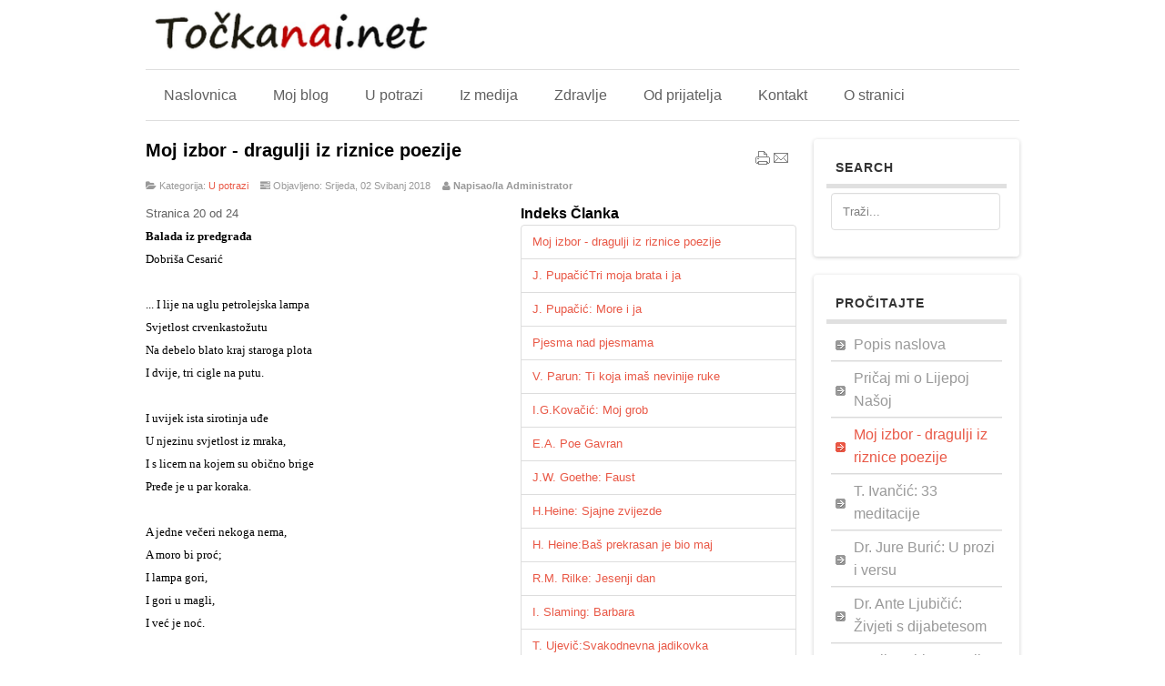

--- FILE ---
content_type: text/html; charset=utf-8
request_url: https://tockanai.net/index.php/moj-izbor-dragulji-iz-riznice-poezije?start=19
body_size: 5092
content:






<!DOCTYPE html PUBLIC "-//W3C//DTD XHTML 1.0 Transitional//EN" "http://www.w3.org/TR/xhtml1/DTD/xhtml1-transitional.dtd">
<html xmlns="http://www.w3.org/1999/xhtml" xml:lang="hr-hr" lang="hr-hr" dir="ltr">
<head>
<base href="https://tockanai.net/index.php/moj-izbor-dragulji-iz-riznice-poezije" />
	<meta http-equiv="content-type" content="text/html; charset=utf-8" />
	<meta name="author" content="Administrator" />
	<meta name="description" content="TockaNaI" />
	<meta name="generator" content="Joomla! - Open Source Content Management" />
	<title>Moj izbor - dragulji iz riznice poezije</title>
	<link href="/templates/clever/favicon.ico" rel="shortcut icon" type="image/vnd.microsoft.icon" />
	<link href="https://tockanai.net/index.php/component/search/?Itemid=145&amp;format=opensearch" rel="search" title="Traži Točka Na I" type="application/opensearchdescription+xml" />
	<link href="https://tockanai.net/media/plg_content_osembed/css/osembed.css?7178aad20a4973a4eef42fc1a0145061" rel="stylesheet" type="text/css" />
	<script src="/media/jui/js/jquery.min.js?a30ca64c66eec9d789b7f0b2ebe56275" type="text/javascript"></script>
	<script src="/media/jui/js/jquery-noconflict.js?a30ca64c66eec9d789b7f0b2ebe56275" type="text/javascript"></script>
	<script src="/media/jui/js/jquery-migrate.min.js?a30ca64c66eec9d789b7f0b2ebe56275" type="text/javascript"></script>
	<script src="https://tockanai.net/media/plg_content_osembed/js/osembed.js?7178aad20a4973a4eef42fc1a0145061" type="text/javascript"></script>
	<script src="/media/jui/js/bootstrap.min.js?a30ca64c66eec9d789b7f0b2ebe56275" type="text/javascript"></script>
	<script type="text/javascript">
jQuery(function($){ initTooltips(); $("body").on("subform-row-add", initTooltips); function initTooltips (event, container) { container = container || document;$(container).find(".hasTooltip").tooltip({"html": true,"container": "body"});} });
	</script>

<meta name="viewport" content="width=device-width" />
<link rel="stylesheet" href="/templates/clever/css/styles.css" type="text/css" />
<link rel="stylesheet" href="/templates/clever/css/bootstrap.min.css" type="text/css" />
<link rel="stylesheet" href="/templates/clever/css/font-awesome.min.css" type="text/css" />
<!-- Custom CSS For IE -->
<!--[if IE 7]><link rel="stylesheet" href="/templates/clever/css/font-awesome-ie7.min.css" type="text/css" /><![endif]-->
<!--[if lt IE 9]><script src="http://html5shim.googlecode.com/svn/trunk/html5.js"></script><script src="http://css3-mediaqueries-js.googlecode.com/svn/trunk/css3-mediaqueries.js"></script><![endif]-->
<!-- Custom CSS -->
<link href='http://fonts.googleapis.com/css?family=Pacifico' rel='stylesheet' type='text/css'>
<link href='http://fonts.googleapis.com/css?family=Sintony' rel='stylesheet' type='text/css'>
	<script type="text/javascript" src="/templates/clever/js/scroll.js"></script>
</head>
<body class="background">
<div id="wrapper">
<div id="header-wrap" class="clr">
    	<div id="header" class="container row clr">   
            <div id="logo" class="col span_4">
				                            <a href="/"><img src="/images/Logo_i701.jpg" alt="TočkaNaI" /></a>
                 
                                                <div id="site-description"></div>
                  
            </div><!-- /logo -->
        	            
<div id="social">
		</div>
    	</div>
</div>
 
<div id="navbar-wrap">
    <nav id="navbar" class="container row clr">
    	<div id="navigation" class="span_12 col clr"> 
        	<script type="text/javascript">
	jQuery(document).ready(function($){
		$('#navbar-wrap').prepend('<a id="menu-icon"><span class="menu-icon-title">Glavni izbornik</span> <i class="icon-double-angle-down"></i> </a>');
		$("#menu-icon").on("click", function(){
			$("#navbar").slideToggle(500,"linear");
			$(this).toggleClass("active");
		});
	});
</script>
    
<ul class="menu  nav-pills">
<li class="item-101"><a href="/index.php" ><span class="menutitle">Naslovnica</span> <span class="menudesc"></span></a></li><li class="item-120"><a href="/index.php/moj-blog" ><span class="menutitle">Moj blog</span> <span class="menudesc"></span></a></li><li class="item-133"><a href="/index.php/u-potrazi" ><span class="menutitle">U potrazi</span> <span class="menudesc"></span></a></li><li class="item-121"><a href="/index.php/iz-medija" ><span class="menutitle">Iz medija</span> <span class="menudesc"></span></a></li><li class="item-122"><a href="/index.php/zdravlje" ><span class="menutitle">Zdravlje</span> <span class="menudesc"></span></a></li><li class="item-131"><a href="/index.php/od-prijatelja" ><span class="menutitle">Od prijatelja</span> <span class="menudesc"></span></a></li><li class="item-108"><a href="/index.php/kontakt" ><span class="menutitle">Kontakt</span> <span class="menudesc"></span></a></li><li class="item-134"><a href="/index.php/o-stranici" ><span class="menutitle">O stranici</span> <span class="menudesc"></span></a></li></ul>

         </div>            
    </nav>
</div>
<div class="clr"></div>
       
 
                
		                    
<div id="box-wrap" class="container row clr">
	<div id="main-content" class="row span_12">
							                                <div id="post" class="col span_9 clr">
                                    <div id="comp-wrap">
                                        <div id="system-message-container">
	</div>

                                        <div class="item-page">
	<h1 class="item-page-title"><a href="/index.php/moj-izbor-dragulji-iz-riznice-poezije">Moj izbor - dragulji iz riznice poezije</a></h1>

		<ul class="button-icons">
										<li class="print-icon">
						<a href="/index.php/moj-izbor-dragulji-iz-riznice-poezije?tmpl=component&amp;print=1" title="Ispis članka < Moj izbor - dragulji iz riznice poezije >" onclick="window.open(this.href,'win2','status=no,toolbar=no,scrollbars=yes,titlebar=no,menubar=no,resizable=yes,width=640,height=480,directories=no,location=no'); return false;" rel="nofollow">					<img src="/templates/clever/images/system/printButton.png" alt="Ispis" />	</a>				</li>
				
								<li class="email-icon">
						<a href="/index.php/component/mailto/?tmpl=component&amp;template=clever&amp;link=c212279969f1fa273aa6a42a529d7c375461e5f1" title="Pošalji ovaj link prijatelju" onclick="window.open(this.href,'win2','width=400,height=450,menubar=yes,resizable=yes'); return false;" rel="nofollow">			<img src="/templates/clever/images/system/emailButton.png" alt="E-mail" />	</a>				</li>
												</ul>

        

<div class="iteminfo">
	<span class="sub-category"><i class="icon-folder-open"></i>
				Kategorija: <a href="/index.php/u-potrazi">U potrazi</a>		</span>
	<span class="published"><i class="icon-tasks"></i>
	Objavljeno: Srijeda, 02 Svibanj 2018	</span>
	<span class="createdby"><i class="icon-user"></i>
				Napisao/la Administrator		</span>

	</div>

	<div class="pull-right article-index">

		<h3>Indeks Članka</h3>
	
	<ul class="nav nav-tabs nav-stacked">
					<li class="toclink">
			<a href="/index.php/moj-izbor-dragulji-iz-riznice-poezije" class="toclink">
				Moj izbor - dragulji iz riznice poezije			</a>
		</li>
					<li>
			<a href="/index.php/moj-izbor-dragulji-iz-riznice-poezije?start=1" class="toclink">
				J. PupačićTri moja brata i ja			</a>
		</li>
					<li>
			<a href="/index.php/moj-izbor-dragulji-iz-riznice-poezije?start=2" class="toclink">
				J. Pupačić: More i ja			</a>
		</li>
					<li>
			<a href="/index.php/moj-izbor-dragulji-iz-riznice-poezije?start=3" class="toclink">
				Pjesma nad pjesmama			</a>
		</li>
					<li>
			<a href="/index.php/moj-izbor-dragulji-iz-riznice-poezije?start=4" class="toclink">
				V. Parun: Ti koja imaš nevinije ruke			</a>
		</li>
					<li>
			<a href="/index.php/moj-izbor-dragulji-iz-riznice-poezije?start=5" class="toclink">
				I.G.Kovačić: Moj grob 			</a>
		</li>
					<li>
			<a href="/index.php/moj-izbor-dragulji-iz-riznice-poezije?start=6" class="toclink">
				E.A. Poe Gavran			</a>
		</li>
					<li>
			<a href="/index.php/moj-izbor-dragulji-iz-riznice-poezije?start=7" class="toclink">
				J.W. Goethe: Faust			</a>
		</li>
					<li>
			<a href="/index.php/moj-izbor-dragulji-iz-riznice-poezije?start=8" class="toclink">
				H.Heine: Sjajne zvijezde			</a>
		</li>
					<li>
			<a href="/index.php/moj-izbor-dragulji-iz-riznice-poezije?start=9" class="toclink">
				H. Heine:Baš prekrasan je bio maj			</a>
		</li>
					<li>
			<a href="/index.php/moj-izbor-dragulji-iz-riznice-poezije?start=10" class="toclink">
				R.M. Rilke: Jesenji dan			</a>
		</li>
					<li>
			<a href="/index.php/moj-izbor-dragulji-iz-riznice-poezije?start=11" class="toclink">
				I. Slaming: Barbara			</a>
		</li>
					<li>
			<a href="/index.php/moj-izbor-dragulji-iz-riznice-poezije?start=12" class="toclink">
				T. Ujevič:Svakodnevna jadikovka			</a>
		</li>
					<li>
			<a href="/index.php/moj-izbor-dragulji-iz-riznice-poezije?start=13" class="toclink">
				M. Krleža: Khevenhiller, A.D. 1579.			</a>
		</li>
					<li>
			<a href="/index.php/moj-izbor-dragulji-iz-riznice-poezije?start=14" class="toclink">
				M.M. Dizdar: Modra Rijeka 			</a>
		</li>
					<li>
			<a href="/index.php/moj-izbor-dragulji-iz-riznice-poezije?start=15" class="toclink">
				V. Nevjestić: Pet jablanova			</a>
		</li>
					<li>
			<a href="/index.php/moj-izbor-dragulji-iz-riznice-poezije?start=16" class="toclink">
				V. Nevjestič: U prozoru nebo			</a>
		</li>
					<li>
			<a href="/index.php/moj-izbor-dragulji-iz-riznice-poezije?start=17" class="toclink">
				D. Tadijanović: Dugo u noć, u gluhu zimsku noć			</a>
		</li>
					<li>
			<a href="/index.php/moj-izbor-dragulji-iz-riznice-poezije?start=18" class="toclink">
				D. Cesarić: Želje 			</a>
		</li>
					<li class="active">
			<a href="/index.php/moj-izbor-dragulji-iz-riznice-poezije?start=19" class="toclink active">
				D. Cesarić: Balada iz predgrađa			</a>
		</li>
					<li>
			<a href="/index.php/moj-izbor-dragulji-iz-riznice-poezije?start=20" class="toclink">
				A.G. Matoš: Stara pjesma			</a>
		</li>
					<li>
			<a href="/index.php/moj-izbor-dragulji-iz-riznice-poezije?start=21" class="toclink">
				J. Prevert: Za tebe moja ljubavi 			</a>
		</li>
					<li>
			<a href="/index.php/moj-izbor-dragulji-iz-riznice-poezije?start=22" class="toclink">
				A.B. Šimić: Opomena			</a>
		</li>
					<li>
			<a href="/index.php/moj-izbor-dragulji-iz-riznice-poezije?start=23" class="toclink">
				D. Domjanić: Pri kamenitih vrati			</a>
		</li>
					<li>
			<a href="/index.php/moj-izbor-dragulji-iz-riznice-poezije?showall=1" class="toclink">
				Sve stranice			</a>
		</li>
		</ul>
</div>

	        

<div class="pagenavcounter">Stranica 20 od 24</div>
<p><span style="color: #000000; font-family: verdana, geneva; font-size: 10pt;"><strong>Balada iz predgrađa</strong></span><br /><span style="color: #000000; font-family: verdana, geneva; font-size: 10pt;">Dobriša Cesarić </span><br /><br /><span style="color: #000000; font-family: verdana, geneva; font-size: 10pt;">... I lije na uglu petrolejska lampa</span><br /><span style="color: #000000; font-family: verdana, geneva; font-size: 10pt;">Svjetlost crvenkastožutu</span><br /><span style="color: #000000; font-family: verdana, geneva; font-size: 10pt;">Na debelo blato kraj staroga plota</span><br /><span style="color: #000000; font-family: verdana, geneva; font-size: 10pt;">I dvije, tri cigle na putu.</span><br /><br /><span style="color: #000000; font-family: verdana, geneva; font-size: 10pt;">I uvijek ista sirotinja uđe</span><br /><span style="color: #000000; font-family: verdana, geneva; font-size: 10pt;">U njezinu svjetlost iz mraka,</span><br /><span style="color: #000000; font-family: verdana, geneva; font-size: 10pt;">I s licem na kojem su obično brige</span><br /><span style="color: #000000; font-family: verdana, geneva; font-size: 10pt;">Pređe je u par koraka.</span><br /><br /><span style="color: #000000; font-family: verdana, geneva; font-size: 10pt;">A jedne večeri nekoga nema,</span><br /><span style="color: #000000; font-family: verdana, geneva; font-size: 10pt;">A moro bi proć;</span><br /><span style="color: #000000; font-family: verdana, geneva; font-size: 10pt;">I lampa gori,</span><br /><span style="color: #000000; font-family: verdana, geneva; font-size: 10pt;">I gori u magli,</span><br /><span style="color: #000000; font-family: verdana, geneva; font-size: 10pt;">I već je noć.</span><br /><br /><span style="color: #000000; font-family: verdana, geneva; font-size: 10pt;">I nema ga sutra, ni preksutra ne,</span><br /><span style="color: #000000; font-family: verdana, geneva; font-size: 10pt;">I vele da bolestan leži,</span><br /><span style="color: #000000; font-family: verdana, geneva; font-size: 10pt;">I nema ga mjesec, i nema ga dva,</span><br /><span style="color: #000000; font-family: verdana, geneva; font-size: 10pt;">I zima je već,</span><br /><span style="color: #000000; font-family: verdana, geneva; font-size: 10pt;">I sniježi ...</span><br /><br /><span style="color: #000000; font-family: verdana, geneva; font-size: 10pt;">A prolaze kao i dosada ljudi,</span><br /><span style="color: #000000; font-family: verdana, geneva; font-size: 10pt;">I maj već miriše —</span><br /><span style="color: #000000; font-family: verdana, geneva; font-size: 10pt;">A njega nema, i nema, i nema,</span><br /><span style="color: #000000; font-family: verdana, geneva; font-size: 10pt;">I nema ga više ...</span><br /><br /><span style="color: #000000; font-family: verdana, geneva; font-size: 10pt;">I lije na uglu petrolejska lampa</span><br /><span style="color: #000000; font-family: verdana, geneva; font-size: 10pt;">Svjetlost crvenkastožutu</span><br /><span style="color: #000000; font-family: verdana, geneva; font-size: 10pt;">Na debelo blato kraj staroga plota</span><br /><span style="color: #000000; font-family: verdana, geneva; font-size: 10pt;">I dvije, tri cigle na putu.</span></p>
<div class="pager"><ul>
	<li>
				<a href="/index.php/moj-izbor-dragulji-iz-riznice-poezije?start=18">
			&lt;&lt; Prethodno		</a>
			</li>
	<li>
				<a href="/index.php/moj-izbor-dragulji-iz-riznice-poezije?start=20">
			Sljedeće &gt;&gt;		</a>
			</li>
</ul>
</div>	<span class="hits"><i class="icon-signal"></i>
	Hitovi: 45565	</span>

						    
<ul class="pager pagenav">
	<li class="previous">
		<a class="hasTooltip" title="Sveti Ante, pomozi..." aria-label="Prethodni članak: Sveti Ante, pomozi..." href="/index.php/u-potrazi/204-sveti-antun-padovanski-svetac-cijeloga-svijeta" rel="prev">
			<span class="icon-chevron-left" aria-hidden="true"></span> <span aria-hidden="true">Prethodno</span>		</a>
	</li>
	<li class="next">
		<a class="hasTooltip" title="Mirko Vidović:  Iz zbirke novela „Šta je je – šta nije nije“" aria-label="Sljedeći članak: Mirko Vidović:  Iz zbirke novela „Šta je je – šta nije nije“" href="/index.php/u-potrazi/170-mirko-vidovic-iz-zbirke-novela-sta-je-je-sta-nije-nije" rel="next">
			<span aria-hidden="true">Sljedeće</span> <span class="icon-chevron-right" aria-hidden="true"></span>		</a>
	</li>
</ul>

	

</div>

                                    </div>
                                </div>
							                            <div id="rightbar-w" class="col span_3 clr">
                            	<div id="sidebar">
                                	<div class="module ">
	    	<h3 class="module-title">Search</h3>
        <div class="module-body">
    	<div class="search ">
    <form action="/index.php/moj-izbor-dragulji-iz-riznice-poezije" method="post" class="form-inline">
    		<input name="searchword" id="mod-search-searchword" maxlength="200"  class="inputbox search-query" type="text" size="20" value="Traži..."  onblur="if (this.value=='') this.value='Traži...';" onfocus="if (this.value=='Traži...') this.value='';" />    	<input type="hidden" name="task" value="search" />
    	<input type="hidden" name="option" value="com_search" />
    	<input type="hidden" name="Itemid" value="145" />
    </form>
</div>
    </div>
</div>
<div class="module ">
	    	<h3 class="module-title">PROČITAJTE</h3>
        <div class="module-body">
    	
<ul class="menu ">
<li class="item-136"><a href="/index.php/popis-naslova" ><span class="menutitle">Popis naslova</span> <span class="menudesc"></span></a></li><li class="item-146"><a href="/index.php/pricaj-mi-o-lijepoj-nasoj" ><span class="menutitle">Pričaj mi o Lijepoj Našoj</span> <span class="menudesc"></span></a></li><li class="item-145 current active"><a href="/index.php/moj-izbor-dragulji-iz-riznice-poezije" ><span class="menutitle">Moj izbor - dragulji iz riznice poezije</span> <span class="menudesc"></span></a></li><li class="item-166"><a href="/index.php/t-ivancic-33-meditacije" ><span class="menutitle">T. Ivančić: 33 meditacije</span> <span class="menudesc"></span></a></li><li class="item-165"><a href="/index.php/dr-jure-buric-u-prozi-i-u-versu" ><span class="menutitle">Dr. Jure Burić: U prozi i versu</span> <span class="menudesc"></span></a></li><li class="item-161"><a href="/index.php/dr-ante-ljubicic-zivjeti-s-dijabetesom" ><span class="menutitle">Dr. Ante Ljubičić: Živjeti s dijabetesom</span> <span class="menudesc"></span></a></li><li class="item-167"><a href="/index.php/pretilost-hipertenzija-giht-kolesterol" ><span class="menutitle">Pretilost, hipertenzija, giht, kolesterol</span> <span class="menudesc"></span></a></li><li class="item-162"><a href="/index.php/jasmina-sakic-pjesme-s-mog-otoka" ><span class="menutitle">Jasmina Šakić: Pjesme s mog otoka</span> <span class="menudesc"></span></a></li><li class="item-163"><a href="/index.php/kad-nevolje-stisnu2" ><span class="menutitle">Kad nevolje stisnu</span> <span class="menudesc"></span></a></li></ul>
    </div>
</div>
<div class="module ">
	    	<h3 class="module-title">ZADNJI ČLANCI</h3>
        <div class="module-body">
    	<ul class="latestnews mod-list">
	<li itemscope itemtype="https://schema.org/Article">
		<a href="/index.php/zdravlje/719-kako-protiv-debljine" itemprop="url">
			<span itemprop="name">
				Dr. A. Ljubičić: Kako protiv debljine?			</span>
		</a>
	</li>
	<li itemscope itemtype="https://schema.org/Article">
		<a href="/index.php/moj-izbor-dragulji-iz-riznice-poezije/2-uncategorised/718-ordinacija-s-pogledom" itemprop="url">
			<span itemprop="name">
				Dr. Ante Ljubičić: Ordinacija s pogledom			</span>
		</a>
	</li>
	<li itemscope itemtype="https://schema.org/Article">
		<a href="/index.php/moj-blog/715-poslije-sveg" itemprop="url">
			<span itemprop="name">
				Kad se prijatelji stari sretnu			</span>
		</a>
	</li>
	<li itemscope itemtype="https://schema.org/Article">
		<a href="/index.php/moj-blog/714-blagdani-i-jedno-silo" itemprop="url">
			<span itemprop="name">
				O našim blagdanima i jednom momačkom silu			</span>
		</a>
	</li>
	<li itemscope itemtype="https://schema.org/Article">
		<a href="/index.php/iz-medija/713-naslovi-koje-ste-propustili-1" itemprop="url">
			<span itemprop="name">
				Naslovi, koje ste propustili 			</span>
		</a>
	</li>
	<li itemscope itemtype="https://schema.org/Article">
		<a href="/index.php/od-prijatelja/712-zivot-je" itemprop="url">
			<span itemprop="name">
				Umijeće življenja - iz kuta mudrih			</span>
		</a>
	</li>
	<li itemscope itemtype="https://schema.org/Article">
		<a href="/index.php/iz-medija/711-alojzije-stepinac" itemprop="url">
			<span itemprop="name">
				Alojzije Stepinac: Propovijed, 1938.			</span>
		</a>
	</li>
	<li itemscope itemtype="https://schema.org/Article">
		<a href="/index.php/iz-medija/710-thomson-zabranjeni-intervju" itemprop="url">
			<span itemprop="name">
				MP Thompson - Zabranjeni intervju			</span>
		</a>
	</li>
	<li itemscope itemtype="https://schema.org/Article">
		<a href="/index.php/moj-blog/709-glazbene-staze-vecer-franuske-glazbe" itemprop="url">
			<span itemprop="name">
				Glazbene staze: Večer francuske glazbe 			</span>
		</a>
	</li>
	<li itemscope itemtype="https://schema.org/Article">
		<a href="/index.php/iz-medija/708-don-josip-muzic-antifasizam" itemprop="url">
			<span itemprop="name">
				Don Josip Mužić: Antifašizam			</span>
		</a>
	</li>
</ul>
    </div>
</div>

                            	</div>
                            </div>
                            	</div>
</div>

		        
<div id="footer-wrap"  class="container row clr" >
                                
</div>
</div>
</body>
</html>

--- FILE ---
content_type: text/css
request_url: https://tockanai.net/templates/clever/css/styles.css
body_size: 6815
content:
/* Browser Reset */
a, abbr, acronym, address, applet, article, aside, audio, b, big, blockquote, body, caption, canvas, center, cite, code, dd, del, details, dfn, dialog, div, dl, dt, em, embed, fieldset, figcaption, figure, form, footer, header, hgroup, h1, h2, h3, h4, h5, h6, html, i, iframe, img, ins, kbd, label, legend, li, mark, menu, nav, object, ol, output, p, pre, q, ruby, s, samp, section, small, span, strike, strong, sub, summary, sup, tt, table, tbody, textarea, tfoot, thead, time, tr, th, td, u, ul, var, video { margin: 0; padding: 0; font-size: 100%; font-weight: inherit; font-style: inherit; text-align: inherit; background: transparent; border: 0; font-family: inherit; outline: 0; vertical-align: baseline; white-space: normal; }
body a { color: #E95846; text-decoration: none; }
body a:hover { text-decoration: underline }
body.contentpane { padding:10px;}
h1 a, h2 a, h3 a, h4 a, h5 a, h6 a { color: #000 }
h1 a:hover, h2 a:hover, h3 a:hover, h4 a:hover { color: #E95846 }
article, aside, details, figcaption, figure, footer, header, hgroup, menu, nav, section { display: block }
ol, ul { margin:0 0 0 20px}
ul.unstyled { list-style: none; margin:0; padding:0;}
blockquote, q { quotes: none }
:focus { outline: 0 }
table { border-collapse: collapse; border-spacing: 0; }
img { height:auto; max-width:100%;}
/*	Grid  */
.container { max-width: 960px; min-width: 220px; margin: 0 auto; -moz-box-sizing: content-box; -webkit-box-sizing: content-box; box-sizing: content-box; }
.container .row, .col { -moz-box-sizing: border-box; -webkit-box-sizing: border-box; box-sizing: border-box; }
.row { margin-bottom: 1.5em }
.col { display: block; float: left; width: 100%; }
.col:first-child { margin-left: 0 }
.row:after, .col:after, .clr:after, .group:after { display: block; height: 0; clear: both; content: ""; visibility: hidden; }
@media all and (min-width:768px), only screen and (-webkit-min-device-pixel-ratio: 2) and (max-width: 1024px), only screen and (min--moz-device-pixel-ratio: 2) and (max-width: 1024px), only screen and (-o-min-device-pixel-ratio: 2/1) and (max-width: 1024px), only screen and (min-device-pixel-ratio: 2) and (max-width: 1024px), only screen and (min-resolution: 192dpi) and (max-width: 1024px), only screen and (min-resolution: 2dppx) and (max-width: 1024px) {
/* grid */
.col { margin-left: 2% }
.span_1 { width: 6.5% }
.span_2 { width: 15.0% }
.span_3 { width: 23.5% }
.span_4 { width: 32.0% }
.span_5 { width: 40.5% }
.span_6 { width: 49.0% }
.span_7 { width: 57.5% }
.span_8 { width: 66.0% }
.span_9 { width: 74.5% }
.span_10 { width: 83.0% }
.span_11 { width: 91.5% }
.span_12 { width: 100% }
}
@media (max-width: 959px) {#wrapper{ padding:0 10px!important;}#header-wrap { padding: 10px!important;}}
.count-1 { clear: both; margin-left: 0; }
/* Body + Main Containers */
body { color: #606060; font-weight: 400; background: #fff; font: 13px/25px  Arial, Helvetica, sans-serif; nowhitespace: afterproperty; }
#box-wrap { margin: 20px auto; padding: 0px; }
#main-content { -moz-box-sizing: border-box; -webkit-box-sizing: border-box; box-sizing: border-box; }
#wrapper { margin:0 auto; max-width:960px; padding:0;position: relative;}
#comp-wrap {padding:0}
.full { padding:0; margin:0; clear:both}
.contact a { text-decoration:none}
/* Article Columns */
.column-1, .column-2, .column-3, .column-4 { position:relative; margin:0; padding:0;}
/* Content styles */
#archive {padding:0; margin:0;}
.archive {padding:0;}
.archive .article-count {color:#999;}
.blog-featured {}
.items-leading {position: relative; clear:both; margin:0 0 20px 0;  padding:0;}
.leading { margin:0 0 20px 0; position:relative;}
.items-row, .item-page, .contact  {position: relative;}
.item-separator {}
.item-page { position:relative}
.item-page-title {padding:0 70px 5px 0; margin:0 0 10px 0}
.item-page-title, .item-page-title a, .contact-name {text-decoration:none;font-size:20px; line-height:24px;} 
.item-page-title a:hover {}
.contact h2{ margin:0 0 20px 0;}
.contact .current {margin:0; padding:0;}
dl.tabs { display:block; clear:both;  border-bottom:1px solid #ddd;}
dl dt.tabs { display: inline-block; margin:0 0 -1px 0}
dt.tabs h3 {margin:0 2px 5px 0;}
dt.tabs h3 a{padding:8px 8px 3px 8px; line-height:20px;border:1px solid transparent;-webkit-border-radius:4px 4px 0 0;-moz-border-radius:4px 4px 0 0;border-radius:4px 4px 0 0; cursor:pointer; text-decoration:none}
dt.tabs.closed h3 a {border-color:#eeeeee #eeeeee #dddddd;}
dt.tabs h3 a,dt.tabs h3.open a{color:#555555;background-color:#ffffff;border:1px solid #ddd;border-bottom-color:transparent;}
dd.tabs { padding:10px 20px}
.jicons-icons { float:left; margin:0 10px 0 0; padding:5px 0 0 0}
h1.componentheading {margin:0 0 10px 0; padding:0; position:relative; color:#333;}
ul.button-icons { position:absolute; top:3px; right:5px; margin:10px 0 0 0; padding:0; }
ul.button-icons li { display:inline-block}
ul.button-icons li.edit-icon,
ul.button-icons li.print-icon,
ul.button-icons li.email-icon {margin:0; padding:0; width:20px; height:16px; float:left; overflow:hidden; line-height:12px; font-size:12px}
.iteminfo, .content_rating {font-size: 11px;display:block;color:#999999; margin:0 0 5px 0;}
.content_rating p{ margin:0; padding:0;}
.iteminfo span { margin:0 10px 0 0;}
.iteminfo a {} .iteminfo a:hover {}
.iteminfo .category,.iteminfo .sub-category,.iteminfo .create,.iteminfo .modified,.iteminfo .published,.iteminfo .createdby,.iteminfo .hits { display:inline-block; line-height:20px!important;}
.iteminfo .createdby {font-weight:bold;}
.items-more {clear:both;} h3.items-more { font-size:14px; padding:0; margin:0;}
.items-more ol { margin:0 0 0 30px; padding:0}
table.category {}
th.item-title, th.list-title {font-size: 15px; font-weight: bold; text-align: left;}
/* Commons */
.clear { clear: both }
blockquote { position: relative; margin: 30px 0; padding: 20px; background-color: #e9e9e9; color: #505050; border-left: 5px solid #ddd; font-size: 16px; font-style: italic; font-family: 'Georgia', sans-serif; line-height: 1.8em; }
pre { margin: 30px 0; padding: 20px; background-color: #e9e9e9; color: #505050; border-left: 5px solid #ddd; font-size: 15px; font-family: 'Georgia', sans-serif; line-height: 1.8em; white-space: pre-wrap; white-space: -moz-pre-wrap; white-space: -pre-wrap; white-space: -o-pre-wrap; word-wrap: break-word; }
address { margin: 20px 0; letter-spacing: 1px; }
/* Typography */
h1, h2, h3, h4, h5, h6 { color: #000; font-weight: bold; font-family:'Sintony',Arial, Helvetica, sans-serif; }
h1 { margin: 0 0 20px; font-size: 23px; }
h2 { font-size: 18px }
h3 { font-size: 16px }
h4 { font-size: 14px }
h5 { font-size: 12px }
h6 { font-size: 10px }
.entry p:last-child { margin: 0 }
.entry ul { margin: 30px 0 30px 20px }
.entry ul li, .entry ol li { margin: 0 0 5px }
.entry ol { margin: 30px 0 30px 25px }
.entry ol { list-style: decimal }
.entry ul { list-style: disc }
.entry h2, .entry h3, .entry h4, .entry h5, .entry h6 { margin: 40px 0 20px }
p { margin: 0 0 20px }
p.lead { color: #777; font-size: 21px; line-height: 27px; }
em { font-style: italic }
strong { font-weight: bold }
small { font-size: 80% }
hr { height: 0; margin: 30px 0 30px; border: solid #eee; border-width: 1px 0 0; clear: both; }
a { outline: 0; -webkit-transition: all 0.15s ease; -moz-transition: all 0.15s ease; -o-transition: all 0.15s ease; transition: all 0.15s ease}
a:hover { color:#000}
p a, p a:visited { line-height: inherit }
/* Header  */
#header-wrap { padding: 10px; height:auto }
#header-wrap .row { margin-bottom: 0 }
#logo { display:inline-block; margin:0 0 10px 0;}
#logo img { max-height:70px; display:block; width:auto;}
#logo a{color:#000;text-shadow: 0 -2px 0 #cfcfcf;line-height:60px; font-size:60px; font-family:'Pacifico',Arial, Helvetica, sans-serif; text-align:left; text-decoration:none; font-weight:bold}
#site-description {color:#000; text-shadow: 0 -1px 0 #cfcfcf; font-size:12px;font-family:'Sintony',Arial, Helvetica, sans-serif;letter-spacing:1px; font-weight:normal; text-transform: uppercase}
#top {line-height:18px; float: right; display: inline-block;}
#top a {text-decoration:underline}
#top h1,#top h2,#top h3,#top h4 {font-size:15px; padding:0; margin:0;}
#social { display:block; float:right}
#social a.social-icon {display: inline-block; margin-left: 2px;  padding: 0;width:32px; height:32px;}
#social a.social_1 { background:url(../images/social/facebook.png) 0 0 no-repeat; }
#social a.social_2 { background:url(../images/social/twitter.png) 0 0 no-repeat; }
#social a.social_3 { background:url(../images/social/google.png) 0 0 no-repeat; }
#social a.social_4 { background:url(../images/social/youtube.png) 0 0 no-repeat; }
#social a.social_5 { background:url(../images/social/dribbble.png) 0 0 no-repeat; }
#social a.social_6 { background:url(../images/social/flickr.png) 0 0 no-repeat; }
#social a.social_7 { background:url(../images/social/pinterest.png) 0 0 no-repeat; }
#social a.social_8 { background:url(../images/social/picasa.png) 0 0 no-repeat; }
#social a.social_9 { background:url(../images/social/linkedin.png) 0 0 no-repeat; }
#social a.social_10 { background:url(../images/social/reddit.png) 0 0 no-repeat; }
/* Navigation */
#navbar-wrap { padding: 0px; margin:0 0 10px 0;  border-top: 1px solid #dedede; border-bottom: 1px solid #dedede; }
#navbar { position: relative; height: 55px;}
#navbar.row { margin-bottom: 0 }
#navigation { padding:0 10px;}
#navigation .menu { margin: 0; padding: 0; list-style: none; }
#navigation .menu .icon-angle-right { position: absolute; right: 10px; top: 50%; margin-top: -6px; color: #aaa; font-size: 12px; }
#navigation .menu > li { display: block; float: left; }
#navigation .menu > li ul {}
#navigation .menu ul { position: absolute; left: 0; top: 100%; margin: 10px 0 0 0; /*IE6 only*/ _margin: 0; nowhitespace: afterproperty; opacity: 0; transition: all .2s ease-in-out; visibility: hidden; z-index: 99; }
#navigation .menu ul ul { left: 100%; top: 0; }
#navigation .menu ul ul li { width: 100% }
#navigation .menu li { position: relative; list-style: none; }
#navigation .menu li:hover > ul { margin: 0; opacity: 1; visibility: visible; }
#navigation .menu a { display: block; position: relative; }
/* current item */
#navigation .menu > li > a:hover, #navigation .menu > li.sfHover > a, #navigation .menu > .active > a, #navigation .active > a:hover, #navigation .active > a:hover { color: #E95846;}
#navigation .menu > .active > a, #navigation li.active > a { font-weight: bold; color: #E95846  }
#navigation .menu > li { margin-right: 20px; padding:0 10px; }
#navigation .menu a { height: 55px; color: #606060; font-weight: 400; text-align: left; text-decoration: none; cursor: pointer; line-height: 55px; font-size:16px; }
/*drop-down styles*/
#navigation .menu ul { border-top: none; background: #fff; border: 1px solid #ddd; min-width:200px;}
#navigation .menu li:hover ul { margin-top: 0; }
#navigation .menu ul ul.sub-menu { margin-top: -1px; margin-left: 1px; }
#navigation .menu ul li { border-bottom: 1px solid #ddd }
#navigation .menu ul li:first-child { }
#navigation .menu ul li:last-child { border: 0 }
#navigation .menu ul li > a:hover { color: #E95846 }
#navigation .menu ul a { display: block; height: auto; margin: 0px; padding: 12px 15px; text-transform: none; border: 0px; line-height: 1.7em; }
#navigation .selector { display: none }
#navigation ul.sub-menu .icon-angle-down:before {content:"\f105"!important;}
#navigation ul.sub-menu a { font-size:12px;}
#navigation i { text-align:right}
#menu-icon {display: none;}
#slide-wrap a:hover{ color:#fff}
/* Module Classes */
/* light */
.light {border:2px solid #cfcfcf !important; background:#fff url(../images/light-bg.png) 0 0 repeat !important; color:#555 !important; text-shadow:1px 1px #fff!important}
.light .module-title{color:#555 !important; background:none!important;border-bottom:none!important;}
.light .module-body {border-top:none !important;}
.light a{ text-decoration:underline !important;}.light a:hover{ color:#333!important}
/* normal */
.normal {border:2px solid #E95846 !important; background:#E95846 url(../images/normal-bg.png) 0 0 repeat !important; color:#fff!important; text-shadow:1px 1px #aa2919!important}
.normal .module-title{color:#fff !important; background:none!important;border-bottom:none!important;}
.normal .module-body {border-top:none !important;}
.normal a{text-decoration:underline !important; color:#fff!important}.normal a:hover{ color:#fccdc7!important}
/* dark */
.dark {border:2px solid #1a1a1a !important; background:#222 url(../images/dark-bg.png) 0 0 repeat !important; color:#fff !important; text-shadow:1px 1px #000!important; }
.dark .module-title{color:#fff !important; background:none !important; border-bottom:none!important;}
.dark .module-body {border-top:none !important;}
.dark a{text-decoration:underline !important; color:#ccc!important}.dark a:hover{ color:#fff!important}
/* blank */
.blank {border:none!important; background:none!important; padding:5px!important;
-webkit-border-radius: 0!important; -moz-border-radius: 0!important; -o-border-radius: 0!important; border-radius: 0!important; 
box-shadow:none!important; -webkit-box-shadow: none!important; -moz-box-shadow: none!important; -o-box-shadow: none!important}
.blank .module-title {border:none!important; padding:0 0 0 5px!important}

.light, .normal, .dark {padding:10px!important; }
.light ul.menu li a, .normal ul.menu li a, .dark ul.menu li a{ text-decoration:none!important}
.light .module-title, .normal .module-title, .dark .module-title {padding:0 0 0 5px!important; border:none!important; line-height:30px!important;  }
.light .module-body, .normal .module-body, .dark .module-body { padding:0 5px !important;}
/* Page Navigation */
ul.pagenav { display:block;} ul.pagenav li { list-style:none;} ul.pagenav li a{ display:block}
.pagenav-prev { float:left;}
.pagenav-next { float:right}
#pagination {clear:both; text-align:center;  padding:0;}
/* Breadcrumbs */
.breadcrumbs { padding:0; margin:0 0 10px 0; color:#999}
.breadcrumbs a {color:#999}
.breadcrumbs .icon-angle-right{padding:0 5px}
/* Sidebar */
#leftbar-w { float:left}
#rightbar-w { float:right; display:block;}
#sidebar {padding:0;}
#sidebar .module {margin-bottom:20px; border: 4px solid #fff; position: relative; background:#fff; padding:10px;
-webkit-border-radius: 4px; -moz-border-radius: 4px; -o-border-radius: 4px; border-radius: 4px; box-shadow: 0 1px 4px rgba(0,0,0,.2); -webkit-box-shadow: 0 1px 4px rgba(0,0,0,.2); -moz-box-shadow: 0 1px 4px rgba(0,0,0,.2); -o-box-shadow: 0 1px 4px rgba(0,0,0,.2)}
#sidebar .module-title {font-size:14px; line-height:25px; color:#333; padding:5px 0 5px 10px; letter-spacing:1px; text-transform:uppercase; border-bottom:5px solid #e0e0e0;}
#sidebar h3 { margin:0; padding:0 0 5px 0; }
#rightbar-w  .module-title {}
#sidebar .module-body {margin:0; padding:5px;}
#sidebar .module-body p{padding:0; margin:0 0 5px 0;}
#sidebar  ul li { margin:0 5px; padding:0;}
#sidebar  a{}
#sidebar  a:hover{}
/* Sidebar Menu*/
#sidebar .module ul.menu{margin:0; padding:0;list-style:none;}
#sidebar .module ul.menu li{ list-style:none; margin:0; padding:0; background:url(../images/sidebar-menu-sep.png) bottom left repeat-x;}
#sidebar .module ul.menu li:hover{}
#sidebar .module ul.menu li a,
#sidebar .module ul.menu li.active ul li a,
#sidebar .module ul.menu li ul li.active ul li a{display:block;margin:0; padding:5px 0 7px 25px; background:url(../images/sidebar-li1.png) 5px 50% no-repeat; text-decoration:none; color: #999; font-family:'Sintony',Arial, Helvetica, sans-serif; font-size:16px; line-height:25px;}
#sidebar .module ul.menu li a:hover,#sidebar .module ul.menu li.active a,
#sidebar .module ul.menu li ul li a:hover,
#sidebar .module ul.menu li ul li.active a,
#sidebar .module ul.menu li.active ul li a:hover,
#sidebar .module ul.menu li ul li.active ul li.active a { background:url(../images/sidebar-li2.png) 5px 50% no-repeat;text-decoration:none;color:#E95846; }
#sidebar .module ul.menu li.active {}
/* Sidebar SubMenu*/
#sidebar .module ul.menu li ul {margin:0; background:url(../images/sidebar-menu-sep.png) top left repeat-x}
#sidebar .module ul.menu li ul li {background:none;  margin:0; padding:0 0 0 10px   }
#sidebar .module ul.menu li:last-child, #sidebar .module ul.menu li ul li:last-child, #sidebar .module ul.menu li.active ul li:last-child { background:none }
#sidebar .module ul.menu li ul li a{}
#sidebar .module ul.menu li ul li a:hover{ border: 0;}
#sidebar .module ul.menu li ul li.active, #sidebar .module ul.menu li.active ul li {  background:url(../images/sidebar-menu-sep.png) bottom left repeat-x}
.module .menu .icon-angle-down:before {content:""!important}
/* User1 and User2 */
#user1-wrap{margin-bottom:20px; border: 4px solid #fff; position: relative; background:#fff; padding:10px;
-webkit-border-radius: 4px; -moz-border-radius: 4px; -o-border-radius: 4px; border-radius: 4px; box-shadow: 0 1px 4px rgba(0,0,0,.2); -webkit-box-shadow: 0 1px 4px rgba(0,0,0,.2); -moz-box-shadow: 0 1px 4px rgba(0,0,0,.2); -o-box-shadow: 0 1px 4px rgba(0,0,0,.2)}
#user1{padding:0; margin:0 auto;clear:both;}
#user1 .module{ color:#555;margin-bottom:10px}
#user1 .inner{ padding:0 10px;}
#user1 .module-title{display: block; font-size: 14px; line-height: 32px;letter-spacing:1px; text-transform:uppercase; }
#user1 h3.module-title{margin-bottom:0; padding-bottom:0;} 
#user1 .module-body {}
#user1 a { }
#user1 a:hover{}
#user1 ul {margin:0; padding:0;}
#user1 ul li{ border-bottom:none; list-style:none;}
#user1 ul li:hover{}
#user1 ul li a{ display:block; padding:0 0 0 20px; background:url(../images/user1-arrow.png) 0 50% no-repeat;text-decoration:none; font-size:14px;font-family:'Sintony',Arial, Helvetica, sans-serif;}
#user1 ul li a:hover{}
/* User 2 */
#user2-wrap{margin-bottom:20px; border: 4px solid #fff; position: relative; background:#fff; padding:10px;
-webkit-border-radius: 4px; -moz-border-radius: 4px; -o-border-radius: 4px; border-radius: 4px; box-shadow: 0 1px 4px rgba(0,0,0,.2); -webkit-box-shadow: 0 1px 4px rgba(0,0,0,.2); -moz-box-shadow: 0 1px 4px rgba(0,0,0,.2); -o-box-shadow: 0 1px 4px rgba(0,0,0,.2)}
#user2{padding:0; margin:0 auto;clear:both; text-shadow:1px 1px #fff;}
#user2 .module{ color:#555;margin-bottom:10px}
#user2 .inner{ padding:0 10px;}
#user2 .module-title{display: block; font-size: 14px; line-height: 32px;letter-spacing:1px; text-transform:uppercase;}
#user2 h3.module-title{margin-bottom:0; padding-bottom:0;} 
#user2 .module-body {}
#user2 a { }
#user2 a:hover{}
#user2 ul {margin:0; padding:0;}
#user2 ul li{ border-bottom:none; list-style:none;}
#user2 ul li:hover{}
#user2 ul li a{ display:block; padding:0 0 0 20px; background:url(../images/user2-arrow.png) 0 50% no-repeat;text-decoration:none; font-size:14px;font-family:'Sintony',Arial, Helvetica, sans-serif;}
#user2 ul li a:hover{}
/* Search */
input[type="search"] { display: block; width: 100%; padding: 10px 32px 10px 11px; color: #202020; font-size: 11px; -moz-box-sizing: border-box; -webkit-appearance: none !important; -webkit-box-sizing: border-box; background: #fff; border: 1px solid #ddd; box-sizing: border-box; }
input[type="search"]::-webkit-search-cancel-button { -webkit-appearance: none }
input[type="search"]::-webkit-search-decoration { display: none }
input[type="search"]:focus { color: #000; outline: none; }
/* Forms / Inputs / Buttons */
.inputbox, input, textarea, select {background:#fff; border:1px solid #d4d4d4;} .inputbox { width:160px;}
input[type="text"], input[type="password"], input[type="email"], input[type="url"], input[type="tel"], textarea { display: block; max-width: 100%; margin-bottom: 10px; margin-left: 0; padding: 12px !important; color: #808080; font-size: 13px; font-weight: 400;background: #fff; border: 1px solid #ddd; border-radius: 4px 4px 4px 4px; box-shadow: 0 1px 0 0 rgba(0, 0, 0, 0.030) inset; }
textarea { width: 100%; line-height: 1.6em !important; }
input[type="text"]:focus, input[type="password"]:focus, input[type="email"]:focus, input[type="url"]:focus, input[type="tel"]:focus, textarea:focus { color: #505050; border-color: #ccc; outline: none; }
input[type="button"], input[type="submit"], button[type="submit"], button[type="button"] { display: inline-block; margin-top: 5px; margin-bottom:5px; padding: 0 15px; background-color: #fff; color: #666; text-decoration: none; -webkit-appearance: none !important; background: #fff; background: -moz-linear-gradient(top,  #ffffff 0%, #efefef 100%); background: -webkit-gradient(linear, left top, left bottom, color-stop(0%,#ffffff), color-stop(100%,#efefef)); background: -webkit-linear-gradient(top,  #ffffff 0%,#efefef 100%); background: -o-linear-gradient(top,  #ffffff 0%,#efefef 100%); background: -ms-linear-gradient(top,  #ffffff 0%,#efefef 100%); background: linear-gradient(to bottom,  #ffffff 0%,#efefef 100%); filter: progid:DXImageTransform.Microsoft.gradient( startColorstr='#ffffff', endColorstr='#efefef',GradientType=0 ); min-height: 36px; font-size: 13px; border: 1px solid #ccc; border-radius: 4px; box-shadow: 0 1px 0 0 rgba(0, 0, 0, 0.05); cursor: pointer; line-height: 36px; nowhitespace: afterproperty; nowhitespace: afterproperty; nowhitespace: afterproperty; nowhitespace: afterproperty; text-shadow: 1px 1px 0 #FFFFFF; }
input[type="button"]:active, input[type="submit"]:active, button[type="submit"]:active, button[type="button"]:active { background-image: linear-gradient(to bottom, #efefef 0px, #fff 100%); border-color: #bbb #bbb #ddd; box-shadow: 0 1px 5px rgba(0, 0, 0, 0.10) inset; }
input[type="button"]:hover, input[type="submit"]:hover, button[type="submit"]:hover, button[type="button"]:hover{ background: #fff }
a.btn-readmore { background-color: #E95846;color:#fff; padding:5px 10px;}
/* Mailto */
.mailto { background:#fff; color:#222; padding:10px;}
/* Tooltips */
.tip-wrap { float: left;  padding: 8px 35px 8px 14px; margin-bottom: 20px; text-shadow: 0 1px 0 rgba(255, 255, 255, 0.5); background-color: #535353; border: 1px solid #222; -webkit-border-radius: 4px; -moz-border-radius: 4px;
border-radius: 4px; color: #fff; max-width: 200px; text-shadow:1px 1px #000}
.tip-title {padding: 0; margin: 0; display:none}
.tip-text {font-size: 100%; margin: 0;}
#topcontrol {background:url(../images/arrow_up.png) 50% 50% no-repeat;width:60px;height:60px;white-space:nowrap;cursor: pointer;opacity:0.7;filter:progid:DXImageTransform.Microsoft.Alpha(opacity=70); bottom:20px; right:20px; z-index:999;}
/* Error */
#error {padding:20px; text-align:center}
#error .error { color:#FF0000; display:block; padding:0;font-size: 200px; font-weight: bold; line-height: 200px;}
#error .center {width: 400px; margin-left:-200px;left: 50%; position: absolute; text-align: center; top: 20%}
#error .error { text-shadow: 0 -1px 0 rgba(0,0,0,0.9), 0 1px 0 rgba(255,255,255,0.7); }
#error .error > span {display: inline-block;position: relative;}
#error .error > span:before {content: "";position: absolute;top: 70%;left: -30px;right: -30px;	height: 80px;background: url(../images/error.png) no-repeat;background-size: 100% 100%;}
#error ol li{ text-align:left;}
/* Offline */
.error-offline .error > span:before { top: 65%; }
.error-offline .message { width: 350px; }
/* Thumbs */
.width-10 {width: 10px;}.width-20 {width: 20px;}.width-30 {width: 30px;}.width-40 {width: 40px;}.width-50 {width: 50px;}.width-60 {width: 60px;}.width-70 {width: 70px;}.width-80 {width: 80px;}.width-90 {width: 90px;}.width-100 {width: 100px;}.height-10 {height: 10px;}.height-20 {height: 20px;}.height-30 {height: 30px;}.height-40 {height: 40px;}.height-50 {height: 50px;}.height-60 {height: 60px;}.height-70 {height: 70px;}.height-80 {height: 80px;}.height-90 {height: 90px;}.height-100 {height: 100px;}
.thumbnail{border:1px solid #ccc!important; max-width: 100%!important;}
.thumbnail img { -moz-opacity: 0.8; -webkit-opacity: 0.8; opacity: 0.8; -moz-transition: all 0.15s ease-in-out; -ms-transition: all 0.15s ease-in-out; -o-transition: all 0.15s ease-in-out; -webkit-transition: all 0.15s ease-in-out; transition: all 0.15s ease-in-out; }
.thumbnail img:hover { opacity: 1; }
.thumbnail.pull-left{margin-right:10px!important}
.thumbnail.pull-right{margin-left:10px!important}
.thumbnails {margin-left: -20px;list-style: none;*zoom: 1;}
.thumbnails:before,
.thumbnails:after {display: table;content: "";line-height: 0;}
.thumbnails:after {clear: both;}
.thumbnails > li {float: left;margin-bottom: 18px;margin-left: 20px;}
.thumbnail {display: block;padding: 4px;line-height: 18px;border: 1px solid #ddd;-webkit-border-radius: 4px;-moz-border-radius: 4px;border-radius: 4px;-webkit-box-shadow: 0 1px 3px rgba(0,0,0,0.055);	-moz-box-shadow: 0 1px 3px rgba(0,0,0,0.055);box-shadow: 0 1px 3px rgba(0,0,0,0.055);-webkit-transition: all .2s ease-in-out;-moz-transition: all .2s ease-in-out;-o-transition: all .2s ease-in-out;	transition: all .2s ease-in-out;}
a.thumbnail:hover {border-color: #08c;-webkit-box-shadow: 0 1px 4px rgba(0,105,214,0.25);-moz-box-shadow: 0 1px 4px rgba(0,105,214,0.25);box-shadow: 0 1px 4px rgba(0,105,214,0.25);}
.thumbnail > img {display: block;max-width: 100%;margin-left: auto;margin-right: auto;}
.thumbnail .caption {padding: 9px;color: #555;}
/* Footer */
#footer-wrap{ padding:10px 0;}
#footer-wrap p{ margin:0; padding:0;}
/* Footer Menu*/
#footer-nav { float:right}
#footer-nav ul {margin:0; padding:0; float:right; }
#footer-nav ul li {list-style:none; display:inline-block;position:relative; padding:0; margin:0 1px 0 0; height:25px; border-right:none; font-family:'Sintony',Arial, Helvetica, sans-serif;}
#footer-nav ul li a { display:block;padding:0 10px; margin:5px 0 0 0;line-height:12px;text-decoration:none;font-size:10px; text-transform:uppercase; border-right:1px solid #cfcfcf;
-webkit-transition:none; -moz-transition:none; -o-transition: none; transition:none}
#footer-nav ul li a:hover {color:#000}
.copyright { margin:0; padding:0;font-size:12px;float:left;}
.copyright a {font-size:12px;}.copy a:hover {}
.clever{margin:0; padding:0; font-size:10px; color:#cfcfcf; text-align:right; text-shadow:none; position:absolute; bottom:-10px; right:0;}
.clever a { text-decoration:none; font-size:10px;color:#cfcfcf}
.dl-horizontal dt { clear: left; float: left; overflow: hidden; text-align: right; text-overflow: ellipsis; white-space: nowrap; width: 40px;}
.dl-horizontal dd { margin-left: 50px;}
@media all and (max-width:768px), only screen and (-webkit-min-device-pixel-ratio: 2) and (max-width: 1024px), only screen and (min--moz-device-pixel-ratio: 2) and (max-width: 1024px), only screen and (-o-min-device-pixel-ratio: 2/1) and (max-width: 1024px), only screen and (min-device-pixel-ratio: 2) and (max-width: 1024px), only screen and (min-resolution: 192dpi) and (max-width: 1024px), only screen and (min-resolution: 2dppx) and (max-width: 1024px) {
#social { display:block; float:none}
#logo { text-align:center; float:none; display:block}
#logo img { max-width:250px; max-height:70px; display:block; margin:0 auto}
#logo a{ text-align:center}
#site-description { text-align:center}
#top { float:none}
#menu-icon {width:100%;height: 55px; line-height:55px;text-decoration:none;background:#fff; padding:0; cursor: pointer;display: block;  -webkit-border-radius: 8px; -moz-border-radius: 8px; -o-border-radius: 8px; border-radius: 8px; }
#menu-icon:hover,#menu-icon.active  {background-color: #dedede;}
.menu-icon-title { font-size:20px; padding:0 0 0 10px;}
.icon-double-angle-down { font-size:30px; padding:0 10px 0 0; float:right; height:55px!important; line-height:55px!important;}
#navbar{ display: none; height:auto; margin:0; padding:0;}
/* Menu */
#navbar-wrap { height:auto; display:block; margin:0 0 10px 0; padding:0;  border: 1px solid #dedede; background:#DEDEDE;  -webkit-border-radius: 8px; -moz-border-radius: 8px; -o-border-radius: 8px; border-radius: 8px; }
/* Navigation */
#navigation { padding:0 10px; display:block;}
#navigation .menu { margin: 0; padding: 0; list-style: none; }
#navigation .menu .icon-angle-right { position: absolute; right: 10px; top: 50%; margin-top: -6px; color: #aaa; font-size: 12px; }
#navigation .menu > li { display: block; float:none;}
#navigation .menu > li ul {}
#navigation .menu ul { position: relative; left: 0; top: 100%; margin:0; nowhitespace: afterproperty; opacity: 1; transition:none; visibility: visible; z-index: 99; }
#navigation .menu ul ul { position:relative!important; margin:1px 0 0 0; padding:0; left:0px; width:100%; display:block;-webkit-box-shadow: none;-moz-box-shadow: none; box-shadow:none; }
#navigation .menu ul ul li { width:auto}
#navigation .menu li { position: relative }
#navigation .menu li:hover > ul { margin: 0; opacity: 1; visibility: visible; }
#navigation .menu a { display: block; position: relative; }
/* current item */
#navigation .menu > li > a:hover, #navigation .menu > li.sfHover > a, #navigation .menu > .active > a, #navigation .active > a:hover, #navigation .active > a:hover { color: #E95846;}
#navigation .menu > .active > a, #navigation li.active > a { font-weight: bold; color: #E95846  }
#navigation .menu > li { margin:0; padding:0; }
#navigation .menu a { height:auto; color: #606060; font-weight: 400; text-align: left; text-decoration: none; cursor: pointer; line-height: 45px; font-size:16px; padding:0 10px; }
/*drop-down styles*/
#navigation .menu ul { border-top: none; background:#ececec; border:none; display:none }
#navigation .menu li:hover ul { margin: 0; }
#navigation .menu ul ul.sub-menu { margin:0; padding:0; border-top: 1px solid #fff }
#navigation .menu ul ul.sub-menu li{ margin:0; padding:0; }
#navigation .menu ul li { border-bottom:1px solid #fff }
#navigation .menu ul li:first-child { }
#navigation .menu ul li:last-child { border: 0 }
#navigation .menu ul li > a:hover { color: #E95846 }
#navigation .menu ul a { display: block; height: auto; margin: 0px; padding: 0 15px; text-transform: none; border: 0px;  }
#navigation ul.sub-menu .icon-angle-down:before {content:""!important;}
#navigation ul.sub-menu a { font-size:12px; line-height: 35px;}
#navigation i { text-align:right}
#footer-nav { float:none}
#footer-nav ul { float:none}
.copyright { float:none; text-align:center}
}